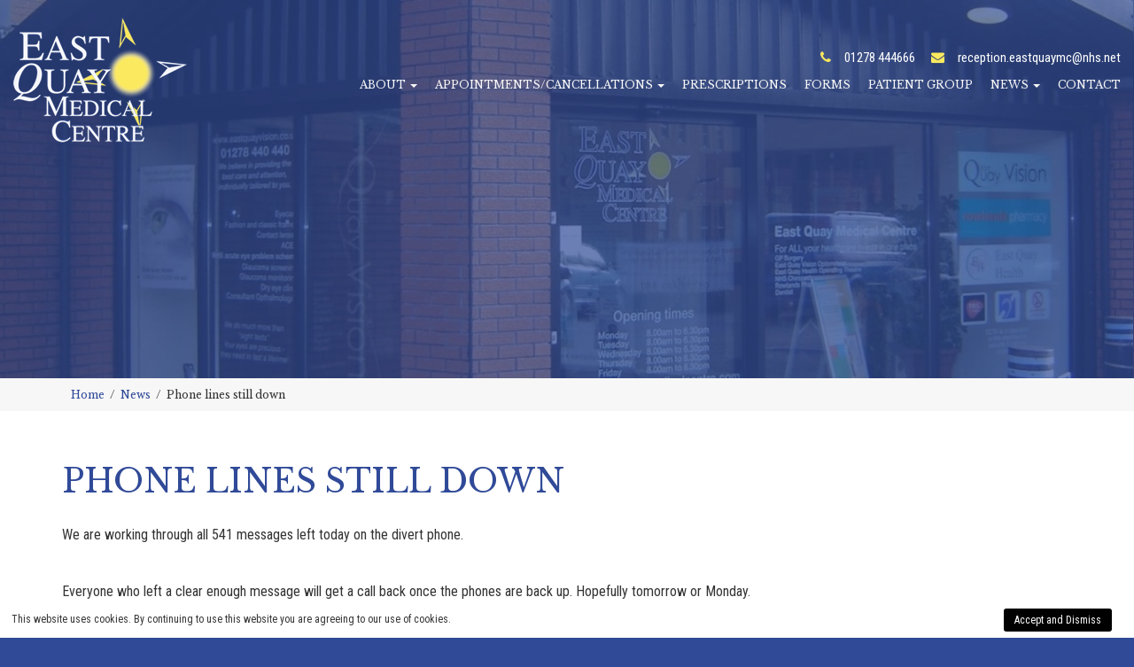

--- FILE ---
content_type: text/html; charset=UTF-8
request_url: https://eastquaymedicalcentre.com/phone-lines-still-2/
body_size: 7198
content:
<!DOCTYPE html>
<html lang="en-US" class="no-js">
<head>
  <meta charset="UTF-8">
  <meta name="viewport" content="width=device-width, initial-scale=1">
  <meta http-equiv="x-ua-compatible" content="ie=edge">
  <script>(function(html){html.className = html.className.replace(/\bno-js\b/,'js')})(document.documentElement);</script>
<title>Phone lines still down &#8211; eastquaymedicalcentre</title>
<meta name='robots' content='max-image-preview:large' />
<link rel='dns-prefetch' href='//cdnjs.cloudflare.com' />
<script type="text/javascript">
window._wpemojiSettings = {"baseUrl":"https:\/\/s.w.org\/images\/core\/emoji\/14.0.0\/72x72\/","ext":".png","svgUrl":"https:\/\/s.w.org\/images\/core\/emoji\/14.0.0\/svg\/","svgExt":".svg","source":{"concatemoji":"https:\/\/eastquaymedicalcentre.com\/wp\/wp-includes\/js\/wp-emoji-release.min.js"}};
/*! This file is auto-generated */
!function(e,a,t){var n,r,o,i=a.createElement("canvas"),p=i.getContext&&i.getContext("2d");function s(e,t){p.clearRect(0,0,i.width,i.height),p.fillText(e,0,0);e=i.toDataURL();return p.clearRect(0,0,i.width,i.height),p.fillText(t,0,0),e===i.toDataURL()}function c(e){var t=a.createElement("script");t.src=e,t.defer=t.type="text/javascript",a.getElementsByTagName("head")[0].appendChild(t)}for(o=Array("flag","emoji"),t.supports={everything:!0,everythingExceptFlag:!0},r=0;r<o.length;r++)t.supports[o[r]]=function(e){if(p&&p.fillText)switch(p.textBaseline="top",p.font="600 32px Arial",e){case"flag":return s("\ud83c\udff3\ufe0f\u200d\u26a7\ufe0f","\ud83c\udff3\ufe0f\u200b\u26a7\ufe0f")?!1:!s("\ud83c\uddfa\ud83c\uddf3","\ud83c\uddfa\u200b\ud83c\uddf3")&&!s("\ud83c\udff4\udb40\udc67\udb40\udc62\udb40\udc65\udb40\udc6e\udb40\udc67\udb40\udc7f","\ud83c\udff4\u200b\udb40\udc67\u200b\udb40\udc62\u200b\udb40\udc65\u200b\udb40\udc6e\u200b\udb40\udc67\u200b\udb40\udc7f");case"emoji":return!s("\ud83e\udef1\ud83c\udffb\u200d\ud83e\udef2\ud83c\udfff","\ud83e\udef1\ud83c\udffb\u200b\ud83e\udef2\ud83c\udfff")}return!1}(o[r]),t.supports.everything=t.supports.everything&&t.supports[o[r]],"flag"!==o[r]&&(t.supports.everythingExceptFlag=t.supports.everythingExceptFlag&&t.supports[o[r]]);t.supports.everythingExceptFlag=t.supports.everythingExceptFlag&&!t.supports.flag,t.DOMReady=!1,t.readyCallback=function(){t.DOMReady=!0},t.supports.everything||(n=function(){t.readyCallback()},a.addEventListener?(a.addEventListener("DOMContentLoaded",n,!1),e.addEventListener("load",n,!1)):(e.attachEvent("onload",n),a.attachEvent("onreadystatechange",function(){"complete"===a.readyState&&t.readyCallback()})),(e=t.source||{}).concatemoji?c(e.concatemoji):e.wpemoji&&e.twemoji&&(c(e.twemoji),c(e.wpemoji)))}(window,document,window._wpemojiSettings);
</script>
<style type="text/css">
img.wp-smiley,
img.emoji {
	display: inline !important;
	border: none !important;
	box-shadow: none !important;
	height: 1em !important;
	width: 1em !important;
	margin: 0 0.07em !important;
	vertical-align: -0.1em !important;
	background: none !important;
	padding: 0 !important;
}
</style>
	<link rel='stylesheet' id='wp-block-library-css' href='https://eastquaymedicalcentre.com/wp/wp-includes/css/dist/block-library/style.min.css' type='text/css' media='all' />
<link rel='stylesheet' id='classic-theme-styles-css' href='https://eastquaymedicalcentre.com/wp/wp-includes/css/classic-themes.min.css' type='text/css' media='all' />
<style id='global-styles-inline-css' type='text/css'>
body{--wp--preset--color--black: #000000;--wp--preset--color--cyan-bluish-gray: #abb8c3;--wp--preset--color--white: #ffffff;--wp--preset--color--pale-pink: #f78da7;--wp--preset--color--vivid-red: #cf2e2e;--wp--preset--color--luminous-vivid-orange: #ff6900;--wp--preset--color--luminous-vivid-amber: #fcb900;--wp--preset--color--light-green-cyan: #7bdcb5;--wp--preset--color--vivid-green-cyan: #00d084;--wp--preset--color--pale-cyan-blue: #8ed1fc;--wp--preset--color--vivid-cyan-blue: #0693e3;--wp--preset--color--vivid-purple: #9b51e0;--wp--preset--gradient--vivid-cyan-blue-to-vivid-purple: linear-gradient(135deg,rgba(6,147,227,1) 0%,rgb(155,81,224) 100%);--wp--preset--gradient--light-green-cyan-to-vivid-green-cyan: linear-gradient(135deg,rgb(122,220,180) 0%,rgb(0,208,130) 100%);--wp--preset--gradient--luminous-vivid-amber-to-luminous-vivid-orange: linear-gradient(135deg,rgba(252,185,0,1) 0%,rgba(255,105,0,1) 100%);--wp--preset--gradient--luminous-vivid-orange-to-vivid-red: linear-gradient(135deg,rgba(255,105,0,1) 0%,rgb(207,46,46) 100%);--wp--preset--gradient--very-light-gray-to-cyan-bluish-gray: linear-gradient(135deg,rgb(238,238,238) 0%,rgb(169,184,195) 100%);--wp--preset--gradient--cool-to-warm-spectrum: linear-gradient(135deg,rgb(74,234,220) 0%,rgb(151,120,209) 20%,rgb(207,42,186) 40%,rgb(238,44,130) 60%,rgb(251,105,98) 80%,rgb(254,248,76) 100%);--wp--preset--gradient--blush-light-purple: linear-gradient(135deg,rgb(255,206,236) 0%,rgb(152,150,240) 100%);--wp--preset--gradient--blush-bordeaux: linear-gradient(135deg,rgb(254,205,165) 0%,rgb(254,45,45) 50%,rgb(107,0,62) 100%);--wp--preset--gradient--luminous-dusk: linear-gradient(135deg,rgb(255,203,112) 0%,rgb(199,81,192) 50%,rgb(65,88,208) 100%);--wp--preset--gradient--pale-ocean: linear-gradient(135deg,rgb(255,245,203) 0%,rgb(182,227,212) 50%,rgb(51,167,181) 100%);--wp--preset--gradient--electric-grass: linear-gradient(135deg,rgb(202,248,128) 0%,rgb(113,206,126) 100%);--wp--preset--gradient--midnight: linear-gradient(135deg,rgb(2,3,129) 0%,rgb(40,116,252) 100%);--wp--preset--duotone--dark-grayscale: url('#wp-duotone-dark-grayscale');--wp--preset--duotone--grayscale: url('#wp-duotone-grayscale');--wp--preset--duotone--purple-yellow: url('#wp-duotone-purple-yellow');--wp--preset--duotone--blue-red: url('#wp-duotone-blue-red');--wp--preset--duotone--midnight: url('#wp-duotone-midnight');--wp--preset--duotone--magenta-yellow: url('#wp-duotone-magenta-yellow');--wp--preset--duotone--purple-green: url('#wp-duotone-purple-green');--wp--preset--duotone--blue-orange: url('#wp-duotone-blue-orange');--wp--preset--font-size--small: 13px;--wp--preset--font-size--medium: 20px;--wp--preset--font-size--large: 36px;--wp--preset--font-size--x-large: 42px;--wp--preset--spacing--20: 0.44rem;--wp--preset--spacing--30: 0.67rem;--wp--preset--spacing--40: 1rem;--wp--preset--spacing--50: 1.5rem;--wp--preset--spacing--60: 2.25rem;--wp--preset--spacing--70: 3.38rem;--wp--preset--spacing--80: 5.06rem;--wp--preset--shadow--natural: 6px 6px 9px rgba(0, 0, 0, 0.2);--wp--preset--shadow--deep: 12px 12px 50px rgba(0, 0, 0, 0.4);--wp--preset--shadow--sharp: 6px 6px 0px rgba(0, 0, 0, 0.2);--wp--preset--shadow--outlined: 6px 6px 0px -3px rgba(255, 255, 255, 1), 6px 6px rgba(0, 0, 0, 1);--wp--preset--shadow--crisp: 6px 6px 0px rgba(0, 0, 0, 1);}:where(.is-layout-flex){gap: 0.5em;}body .is-layout-flow > .alignleft{float: left;margin-inline-start: 0;margin-inline-end: 2em;}body .is-layout-flow > .alignright{float: right;margin-inline-start: 2em;margin-inline-end: 0;}body .is-layout-flow > .aligncenter{margin-left: auto !important;margin-right: auto !important;}body .is-layout-constrained > .alignleft{float: left;margin-inline-start: 0;margin-inline-end: 2em;}body .is-layout-constrained > .alignright{float: right;margin-inline-start: 2em;margin-inline-end: 0;}body .is-layout-constrained > .aligncenter{margin-left: auto !important;margin-right: auto !important;}body .is-layout-constrained > :where(:not(.alignleft):not(.alignright):not(.alignfull)){max-width: var(--wp--style--global--content-size);margin-left: auto !important;margin-right: auto !important;}body .is-layout-constrained > .alignwide{max-width: var(--wp--style--global--wide-size);}body .is-layout-flex{display: flex;}body .is-layout-flex{flex-wrap: wrap;align-items: center;}body .is-layout-flex > *{margin: 0;}:where(.wp-block-columns.is-layout-flex){gap: 2em;}.has-black-color{color: var(--wp--preset--color--black) !important;}.has-cyan-bluish-gray-color{color: var(--wp--preset--color--cyan-bluish-gray) !important;}.has-white-color{color: var(--wp--preset--color--white) !important;}.has-pale-pink-color{color: var(--wp--preset--color--pale-pink) !important;}.has-vivid-red-color{color: var(--wp--preset--color--vivid-red) !important;}.has-luminous-vivid-orange-color{color: var(--wp--preset--color--luminous-vivid-orange) !important;}.has-luminous-vivid-amber-color{color: var(--wp--preset--color--luminous-vivid-amber) !important;}.has-light-green-cyan-color{color: var(--wp--preset--color--light-green-cyan) !important;}.has-vivid-green-cyan-color{color: var(--wp--preset--color--vivid-green-cyan) !important;}.has-pale-cyan-blue-color{color: var(--wp--preset--color--pale-cyan-blue) !important;}.has-vivid-cyan-blue-color{color: var(--wp--preset--color--vivid-cyan-blue) !important;}.has-vivid-purple-color{color: var(--wp--preset--color--vivid-purple) !important;}.has-black-background-color{background-color: var(--wp--preset--color--black) !important;}.has-cyan-bluish-gray-background-color{background-color: var(--wp--preset--color--cyan-bluish-gray) !important;}.has-white-background-color{background-color: var(--wp--preset--color--white) !important;}.has-pale-pink-background-color{background-color: var(--wp--preset--color--pale-pink) !important;}.has-vivid-red-background-color{background-color: var(--wp--preset--color--vivid-red) !important;}.has-luminous-vivid-orange-background-color{background-color: var(--wp--preset--color--luminous-vivid-orange) !important;}.has-luminous-vivid-amber-background-color{background-color: var(--wp--preset--color--luminous-vivid-amber) !important;}.has-light-green-cyan-background-color{background-color: var(--wp--preset--color--light-green-cyan) !important;}.has-vivid-green-cyan-background-color{background-color: var(--wp--preset--color--vivid-green-cyan) !important;}.has-pale-cyan-blue-background-color{background-color: var(--wp--preset--color--pale-cyan-blue) !important;}.has-vivid-cyan-blue-background-color{background-color: var(--wp--preset--color--vivid-cyan-blue) !important;}.has-vivid-purple-background-color{background-color: var(--wp--preset--color--vivid-purple) !important;}.has-black-border-color{border-color: var(--wp--preset--color--black) !important;}.has-cyan-bluish-gray-border-color{border-color: var(--wp--preset--color--cyan-bluish-gray) !important;}.has-white-border-color{border-color: var(--wp--preset--color--white) !important;}.has-pale-pink-border-color{border-color: var(--wp--preset--color--pale-pink) !important;}.has-vivid-red-border-color{border-color: var(--wp--preset--color--vivid-red) !important;}.has-luminous-vivid-orange-border-color{border-color: var(--wp--preset--color--luminous-vivid-orange) !important;}.has-luminous-vivid-amber-border-color{border-color: var(--wp--preset--color--luminous-vivid-amber) !important;}.has-light-green-cyan-border-color{border-color: var(--wp--preset--color--light-green-cyan) !important;}.has-vivid-green-cyan-border-color{border-color: var(--wp--preset--color--vivid-green-cyan) !important;}.has-pale-cyan-blue-border-color{border-color: var(--wp--preset--color--pale-cyan-blue) !important;}.has-vivid-cyan-blue-border-color{border-color: var(--wp--preset--color--vivid-cyan-blue) !important;}.has-vivid-purple-border-color{border-color: var(--wp--preset--color--vivid-purple) !important;}.has-vivid-cyan-blue-to-vivid-purple-gradient-background{background: var(--wp--preset--gradient--vivid-cyan-blue-to-vivid-purple) !important;}.has-light-green-cyan-to-vivid-green-cyan-gradient-background{background: var(--wp--preset--gradient--light-green-cyan-to-vivid-green-cyan) !important;}.has-luminous-vivid-amber-to-luminous-vivid-orange-gradient-background{background: var(--wp--preset--gradient--luminous-vivid-amber-to-luminous-vivid-orange) !important;}.has-luminous-vivid-orange-to-vivid-red-gradient-background{background: var(--wp--preset--gradient--luminous-vivid-orange-to-vivid-red) !important;}.has-very-light-gray-to-cyan-bluish-gray-gradient-background{background: var(--wp--preset--gradient--very-light-gray-to-cyan-bluish-gray) !important;}.has-cool-to-warm-spectrum-gradient-background{background: var(--wp--preset--gradient--cool-to-warm-spectrum) !important;}.has-blush-light-purple-gradient-background{background: var(--wp--preset--gradient--blush-light-purple) !important;}.has-blush-bordeaux-gradient-background{background: var(--wp--preset--gradient--blush-bordeaux) !important;}.has-luminous-dusk-gradient-background{background: var(--wp--preset--gradient--luminous-dusk) !important;}.has-pale-ocean-gradient-background{background: var(--wp--preset--gradient--pale-ocean) !important;}.has-electric-grass-gradient-background{background: var(--wp--preset--gradient--electric-grass) !important;}.has-midnight-gradient-background{background: var(--wp--preset--gradient--midnight) !important;}.has-small-font-size{font-size: var(--wp--preset--font-size--small) !important;}.has-medium-font-size{font-size: var(--wp--preset--font-size--medium) !important;}.has-large-font-size{font-size: var(--wp--preset--font-size--large) !important;}.has-x-large-font-size{font-size: var(--wp--preset--font-size--x-large) !important;}
.wp-block-navigation a:where(:not(.wp-element-button)){color: inherit;}
:where(.wp-block-columns.is-layout-flex){gap: 2em;}
.wp-block-pullquote{font-size: 1.5em;line-height: 1.6;}
</style>
<link rel='stylesheet' id='contact-form-7-css' href='https://eastquaymedicalcentre.com/app/plugins/contact-form-7/includes/css/styles.css' type='text/css' media='all' />
<link rel='stylesheet' id='bootstrap_css-css' href='https://eastquaymedicalcentre.com/app/themes/MediaorbTheme/assets/css/bootstrap.min.css' type='text/css' media='all' />
<link rel='stylesheet' id='fa_css-css' href='https://eastquaymedicalcentre.com/app/themes/MediaorbTheme/assets/css/font-awesome.min.css' type='text/css' media='all' />
<link rel='stylesheet' id='mediaorb_carousel_css-css' href='https://eastquaymedicalcentre.com/app/themes/MediaorbTheme/assets/css/mediaorb.carousel.css' type='text/css' media='all' />
<link rel='stylesheet' id='base_css-css' href='https://eastquaymedicalcentre.com/app/themes/MediaorbTheme/assets/css/base.css' type='text/css' media='all' />
<link rel='stylesheet' id='theme_css-css' href='https://eastquaymedicalcentre.com/app/themes/MediaorbTheme/assets/css/theme.css' type='text/css' media='all' />
<link rel='stylesheet' id='cookies_css-css' href='https://eastquaymedicalcentre.com/app/themes/MediaorbTheme/assets/css/cookies.css' type='text/css' media='all' />
<link rel='stylesheet' id='owlcarousel_css-css' href='https://eastquaymedicalcentre.com/app/themes/MediaorbTheme/assets/css/owl.carousel.min.css' type='text/css' media='all' />
<link rel='stylesheet' id='lightbox_css-css' href='https://eastquaymedicalcentre.com/app/themes/MediaorbTheme/assets/css/prettyPhoto.css' type='text/css' media='all' />
<script type='text/javascript' src='https://eastquaymedicalcentre.com/wp/wp-includes/js/jquery/jquery.min.js' id='jquery-core-js'></script>
<script type='text/javascript' src='https://cdnjs.cloudflare.com/ajax/libs/jquery-migrate/1.4.1/jquery-migrate.min.js' id='jquery-migrate-js'></script>
<link rel="https://api.w.org/" href="https://eastquaymedicalcentre.com/wp-json/" /><link rel="alternate" type="application/json" href="https://eastquaymedicalcentre.com/wp-json/wp/v2/posts/1051" /><link rel="canonical" href="https://eastquaymedicalcentre.com/phone-lines-still-2/" />
<link rel="alternate" type="application/json+oembed" href="https://eastquaymedicalcentre.com/wp-json/oembed/1.0/embed?url=https%3A%2F%2Feastquaymedicalcentre.com%2Fphone-lines-still-2%2F" />
<link rel="alternate" type="text/xml+oembed" href="https://eastquaymedicalcentre.com/wp-json/oembed/1.0/embed?url=https%3A%2F%2Feastquaymedicalcentre.com%2Fphone-lines-still-2%2F&#038;format=xml" />
<meta name="author" content="Mitchell Brooks Of Media Orb">
<style type="text/css" id="breadcrumb-trail-css">.breadcrumbs .trail-browse,.breadcrumbs .trail-items,.breadcrumbs .trail-items li {display: inline-block;margin:0;padding: 0;border:none;background:transparent;text-indent: 0;}.breadcrumbs .trail-browse {font-size: inherit;font-style:inherit;font-weight: inherit;color: inherit;}.breadcrumbs .trail-items {list-style: none;}.trail-items li::after {content: "\002F";padding: 0 0.5em;}.trail-items li:last-of-type::after {display: none;}</style>
      <link href="https://fonts.googleapis.com/css2?family=Libre+Baskerville:ital,wght@0,400;0,700;1,400&family=Roboto+Condensed:ital,wght@0,300;0,400;0,700;1,300&display=swap" rel="stylesheet">
</head>

<div class="hidden-sm hidden-md hidden-lg">
  
<div class="slideMenu">
  <div class="container">
    <div class="row">
      <div class="col-xs-12">
        <div class="tableOuterMenu">
          <div class="tableInner">
            <ul itemscope="itemscope" itemtype="http://www.schema.org/SiteNavigationElement" id="menu-primary"   class="nav navbar-nav"><li itemprop="name" id="menu-item-1487" class="menu-item menu-item-type-custom menu-item-object-custom menu-item-has-children menu-item-1487 dropdown"><a title="About" href="#" data-toggle="dropdown" class="dropdown-toggle" aria-haspopup="true" itemprop="url">About <span class="caret"></span> </a>
<ul role="menu" class=" dropdown-menu">
	<li itemprop="name" id="menu-item-48" class="menu-item menu-item-type-post_type menu-item-object-page menu-item-48"><a title="About" href="https://eastquaymedicalcentre.com/about/" itemprop="url">About</a></li>
	<li itemprop="name" id="menu-item-1488" class="menu-item menu-item-type-post_type menu-item-object-page menu-item-1488"><a title="Meet the Team" href="https://eastquaymedicalcentre.com/meet-the-team/" itemprop="url">Meet the Team</a></li>
	<li itemprop="name" id="menu-item-1489" class="menu-item menu-item-type-post_type menu-item-object-page menu-item-1489"><a title="Practice Leaflet" href="https://eastquaymedicalcentre.com/practice-leaflet/" itemprop="url">Practice Leaflet</a></li>
	<li itemprop="name" id="menu-item-1490" class="menu-item menu-item-type-post_type menu-item-object-page menu-item-1490"><a title="Staff Vacancies" href="https://eastquaymedicalcentre.com/staff-vacancies/" itemprop="url">Staff Vacancies</a></li>
	<li itemprop="name" id="menu-item-1491" class="menu-item menu-item-type-post_type menu-item-object-page menu-item-1491"><a title="GP Training Practice" href="https://eastquaymedicalcentre.com/gp-training-practice/" itemprop="url">GP Training Practice</a></li>
	<li itemprop="name" id="menu-item-1492" class="menu-item menu-item-type-post_type menu-item-object-page menu-item-1492"><a title="Research" href="https://eastquaymedicalcentre.com/research/" itemprop="url">Research</a></li>
</ul>
</li>
<li itemprop="name" id="menu-item-1530" class="menu-item menu-item-type-custom menu-item-object-custom menu-item-has-children menu-item-1530 dropdown"><a title="Appointments/Cancellations" href="#" data-toggle="dropdown" class="dropdown-toggle" aria-haspopup="true" itemprop="url">Appointments/Cancellations <span class="caret"></span> </a>
<ul role="menu" class=" dropdown-menu">
	<li itemprop="name" id="menu-item-1550" class="menu-item menu-item-type-post_type menu-item-object-page menu-item-1550"><a title="GP Appointments" href="https://eastquaymedicalcentre.com/gp-appointments/" itemprop="url">GP Appointments</a></li>
	<li itemprop="name" id="menu-item-1581" class="menu-item menu-item-type-post_type menu-item-object-page menu-item-1581"><a title="Cancel Appointment" href="https://eastquaymedicalcentre.com/cancel-appointment/" itemprop="url">Cancel Appointment</a></li>
	<li itemprop="name" id="menu-item-1558" class="menu-item menu-item-type-post_type menu-item-object-page menu-item-1558"><a title="Get the best from your doctor at your next appointment" href="https://eastquaymedicalcentre.com/get-the-best-from-your-doctor-at-your-next-appointment/" itemprop="url">Get the best from your doctor at your next appointment</a></li>
</ul>
</li>
<li itemprop="name" id="menu-item-59" class="menu-item menu-item-type-post_type menu-item-object-page menu-item-59"><a title="Prescriptions" href="https://eastquaymedicalcentre.com/prescriptions/" itemprop="url">Prescriptions</a></li>
<li itemprop="name" id="menu-item-52" class="menu-item menu-item-type-post_type menu-item-object-page menu-item-52"><a title="Forms" href="https://eastquaymedicalcentre.com/forms/" itemprop="url">Forms</a></li>
<li itemprop="name" id="menu-item-57" class="menu-item menu-item-type-post_type menu-item-object-page menu-item-57"><a title="Patient Group" href="https://eastquaymedicalcentre.com/patient-group/" itemprop="url">Patient Group</a></li>
<li itemprop="name" id="menu-item-1571" class="menu-item menu-item-type-custom menu-item-object-custom menu-item-has-children menu-item-1571 dropdown"><a title="News" href="#" data-toggle="dropdown" class="dropdown-toggle" aria-haspopup="true" itemprop="url">News <span class="caret"></span> </a>
<ul role="menu" class=" dropdown-menu">
	<li itemprop="name" id="menu-item-47" class="menu-item menu-item-type-post_type menu-item-object-page current_page_parent menu-item-47"><a title="News" href="https://eastquaymedicalcentre.com/news/" itemprop="url">News</a></li>
	<li itemprop="name" id="menu-item-1572" class="menu-item menu-item-type-post_type menu-item-object-page menu-item-1572"><a title="Newsletter" href="https://eastquaymedicalcentre.com/quaypoints-newsletter/" itemprop="url">Newsletter</a></li>
</ul>
</li>
<li itemprop="name" id="menu-item-51" class="menu-item menu-item-type-post_type menu-item-object-page menu-item-51"><a title="Contact" href="https://eastquaymedicalcentre.com/contact/" itemprop="url">Contact</a></li>
</ul>          </div>
        </div>
      </div>
    </div>
  </div>
</div>

<script>

// Load Quicker! Defer

jQuery(window).on('load resize', function(){

   let ScreenHeight = jQuery(window).height();

   jQuery(".tableOuterMenu").height(ScreenHeight);

   jQuery(".header-bars-wrap").on('click', function(){

     if (jQuery(':animated').length) {
       return false;
     }

     jQuery('body').toggleClass('no-scroll');

     jQuery(".slideMenu").stop().animate({width:'toggle'},350);

     var classList = jQuery(this).children();

     jQuery(classList).each(function(index){

       jQuery(this).toggleClass('change');

     });

   });

});

</script>
</div>

<body class="post-template-default single single-post postid-1051 single-format-standard wp-custom-logo">
  <header id="header" class="header header-standard">
    


    <div class="middle-wrap hidden-xs">
      <div class="container-fluid middle">
        <div class="row">
          <div class="col-xs-12 col-xs-3 col-md-2 col-lg-3 unifyheight">
            <div itemscope itemtype="http://schema.org/Organization"><a href="https://eastquaymedicalcentre.com/" class="custom-logo-link" rel="home"><img width="196" height="141" src="https://eastquaymedicalcentre.com/app/uploads/2020/10/logo.png" class="custom-logo" alt="logo" decoding="async" /></a></div>          </div>
          <div class="col-xs-12 col-xs-9 col-md-10 col-lg-9 unifyheight">
            <div class="header-right unifyheight">
              <div class="cta-table-cell">
                <div class="header-contact">
                  <i class="fa fa-phone fas-header" aria-hidden="true"></i>01278 444666                  <i class="fa fa-envelope fas-header" aria-hidden="true"></i><a href = "mailto:reception.eastquaymc@nhs.net">reception.eastquaymc@nhs.net</a>
                </div>
                <span class="hidden-xs hidden-sm">
                  <nav class="navbar navbar-default">
    <div class="navbar-header">
      <button type="button" class="navbar-toggle collapsed" data-toggle="collapse" data-target="#navbar" aria-expanded="false">
        <span class="sr-only">Toggle navigation</span>
        <span class="icon-bar"></span>
        <span class="icon-bar"></span>
        <span class="icon-bar"></span>
      </button>
    </div>
    <div id="navbar" class="collapse navbar-collapse">
    <ul itemscope="itemscope" itemtype="http://www.schema.org/SiteNavigationElement" id="menu-primary-1" class="nav navbar-nav"><li itemprop="name" class="menu-item menu-item-type-custom menu-item-object-custom menu-item-has-children menu-item-1487 dropdown"><a title="About" href="#" data-toggle="dropdown" class="dropdown-toggle" aria-haspopup="true" itemprop="url">About <span class="caret"></span> </a>
<ul role="menu" class=" dropdown-menu">
	<li itemprop="name" class="menu-item menu-item-type-post_type menu-item-object-page menu-item-48"><a title="About" href="https://eastquaymedicalcentre.com/about/" itemprop="url">About</a></li>
	<li itemprop="name" class="menu-item menu-item-type-post_type menu-item-object-page menu-item-1488"><a title="Meet the Team" href="https://eastquaymedicalcentre.com/meet-the-team/" itemprop="url">Meet the Team</a></li>
	<li itemprop="name" class="menu-item menu-item-type-post_type menu-item-object-page menu-item-1489"><a title="Practice Leaflet" href="https://eastquaymedicalcentre.com/practice-leaflet/" itemprop="url">Practice Leaflet</a></li>
	<li itemprop="name" class="menu-item menu-item-type-post_type menu-item-object-page menu-item-1490"><a title="Staff Vacancies" href="https://eastquaymedicalcentre.com/staff-vacancies/" itemprop="url">Staff Vacancies</a></li>
	<li itemprop="name" class="menu-item menu-item-type-post_type menu-item-object-page menu-item-1491"><a title="GP Training Practice" href="https://eastquaymedicalcentre.com/gp-training-practice/" itemprop="url">GP Training Practice</a></li>
	<li itemprop="name" class="menu-item menu-item-type-post_type menu-item-object-page menu-item-1492"><a title="Research" href="https://eastquaymedicalcentre.com/research/" itemprop="url">Research</a></li>
</ul>
</li>
<li itemprop="name" class="menu-item menu-item-type-custom menu-item-object-custom menu-item-has-children menu-item-1530 dropdown"><a title="Appointments/Cancellations" href="#" data-toggle="dropdown" class="dropdown-toggle" aria-haspopup="true" itemprop="url">Appointments/Cancellations <span class="caret"></span> </a>
<ul role="menu" class=" dropdown-menu">
	<li itemprop="name" class="menu-item menu-item-type-post_type menu-item-object-page menu-item-1550"><a title="GP Appointments" href="https://eastquaymedicalcentre.com/gp-appointments/" itemprop="url">GP Appointments</a></li>
	<li itemprop="name" class="menu-item menu-item-type-post_type menu-item-object-page menu-item-1581"><a title="Cancel Appointment" href="https://eastquaymedicalcentre.com/cancel-appointment/" itemprop="url">Cancel Appointment</a></li>
	<li itemprop="name" class="menu-item menu-item-type-post_type menu-item-object-page menu-item-1558"><a title="Get the best from your doctor at your next appointment" href="https://eastquaymedicalcentre.com/get-the-best-from-your-doctor-at-your-next-appointment/" itemprop="url">Get the best from your doctor at your next appointment</a></li>
</ul>
</li>
<li itemprop="name" class="menu-item menu-item-type-post_type menu-item-object-page menu-item-59"><a title="Prescriptions" href="https://eastquaymedicalcentre.com/prescriptions/" itemprop="url">Prescriptions</a></li>
<li itemprop="name" class="menu-item menu-item-type-post_type menu-item-object-page menu-item-52"><a title="Forms" href="https://eastquaymedicalcentre.com/forms/" itemprop="url">Forms</a></li>
<li itemprop="name" class="menu-item menu-item-type-post_type menu-item-object-page menu-item-57"><a title="Patient Group" href="https://eastquaymedicalcentre.com/patient-group/" itemprop="url">Patient Group</a></li>
<li itemprop="name" class="menu-item menu-item-type-custom menu-item-object-custom menu-item-has-children menu-item-1571 dropdown"><a title="News" href="#" data-toggle="dropdown" class="dropdown-toggle" aria-haspopup="true" itemprop="url">News <span class="caret"></span> </a>
<ul role="menu" class=" dropdown-menu">
	<li itemprop="name" class="menu-item menu-item-type-post_type menu-item-object-page current_page_parent menu-item-47"><a title="News" href="https://eastquaymedicalcentre.com/news/" itemprop="url">News</a></li>
	<li itemprop="name" class="menu-item menu-item-type-post_type menu-item-object-page menu-item-1572"><a title="Newsletter" href="https://eastquaymedicalcentre.com/quaypoints-newsletter/" itemprop="url">Newsletter</a></li>
</ul>
</li>
<li itemprop="name" class="menu-item menu-item-type-post_type menu-item-object-page menu-item-51"><a title="Contact" href="https://eastquaymedicalcentre.com/contact/" itemprop="url">Contact</a></li>
</ul>        
    </div>
</nav>                </span>
              </div>
            </div>
          </div>
        </div>
      </div>
    </div>



    <div class="middle-wrap hidden-sm hidden-md hidden-lg">
      <div class="container-fluid middle">
        <div class="row">
          <div class="col-xs-4 unifyheight">
            <div itemscope itemtype="http://schema.org/Organization"><a href="https://eastquaymedicalcentre.com/" class="custom-logo-link" rel="home"><img width="196" height="141" src="https://eastquaymedicalcentre.com/app/uploads/2020/10/logo.png" class="custom-logo" alt="logo" decoding="async" /></a></div>          </div>
          <div class="col-xs-8 hidden-sm hidden-md hidden-lg unifyheight">
            <div class="hamburger-xs unifyheight">
              <div class="header-xs-icons">
                <div class="header-xs-icons-inner">
                  <a href="/contact">
                    <i class="fa fa-envelope" aria-hidden="true"></i>
                  </a>
                  <a href="tel:01278 444666">
                    <i class="fa fa-xs-phone fa-phone" aria-hidden="true"></i>
                  </a>
                </div>
                <div class="header-bars-wrap">
                  <div class="bar1"></div>
                  <div class="bar2"></div>
                  <div class="bar3"></div>
                </div>
              </div>
            </div>
          </div>
        </div>
      </div>
    </div>


  </header>

  <div class="nav-wrap hidden-xs hidden-md hidden-lg">
    <div class="container-fluid">
      <div class="row">
        <div class="col-xs-12">
          <nav class="navbar navbar-default">
    <div class="navbar-header">
      <button type="button" class="navbar-toggle collapsed" data-toggle="collapse" data-target="#navbar" aria-expanded="false">
        <span class="sr-only">Toggle navigation</span>
        <span class="icon-bar"></span>
        <span class="icon-bar"></span>
        <span class="icon-bar"></span>
      </button>
    </div>
    <div id="navbar" class="collapse navbar-collapse">
    <ul itemscope="itemscope" itemtype="http://www.schema.org/SiteNavigationElement" id="menu-primary-2" class="nav navbar-nav"><li itemprop="name" class="menu-item menu-item-type-custom menu-item-object-custom menu-item-has-children menu-item-1487 dropdown"><a title="About" href="#" data-toggle="dropdown" class="dropdown-toggle" aria-haspopup="true" itemprop="url">About <span class="caret"></span> </a>
<ul role="menu" class=" dropdown-menu">
	<li itemprop="name" class="menu-item menu-item-type-post_type menu-item-object-page menu-item-48"><a title="About" href="https://eastquaymedicalcentre.com/about/" itemprop="url">About</a></li>
	<li itemprop="name" class="menu-item menu-item-type-post_type menu-item-object-page menu-item-1488"><a title="Meet the Team" href="https://eastquaymedicalcentre.com/meet-the-team/" itemprop="url">Meet the Team</a></li>
	<li itemprop="name" class="menu-item menu-item-type-post_type menu-item-object-page menu-item-1489"><a title="Practice Leaflet" href="https://eastquaymedicalcentre.com/practice-leaflet/" itemprop="url">Practice Leaflet</a></li>
	<li itemprop="name" class="menu-item menu-item-type-post_type menu-item-object-page menu-item-1490"><a title="Staff Vacancies" href="https://eastquaymedicalcentre.com/staff-vacancies/" itemprop="url">Staff Vacancies</a></li>
	<li itemprop="name" class="menu-item menu-item-type-post_type menu-item-object-page menu-item-1491"><a title="GP Training Practice" href="https://eastquaymedicalcentre.com/gp-training-practice/" itemprop="url">GP Training Practice</a></li>
	<li itemprop="name" class="menu-item menu-item-type-post_type menu-item-object-page menu-item-1492"><a title="Research" href="https://eastquaymedicalcentre.com/research/" itemprop="url">Research</a></li>
</ul>
</li>
<li itemprop="name" class="menu-item menu-item-type-custom menu-item-object-custom menu-item-has-children menu-item-1530 dropdown"><a title="Appointments/Cancellations" href="#" data-toggle="dropdown" class="dropdown-toggle" aria-haspopup="true" itemprop="url">Appointments/Cancellations <span class="caret"></span> </a>
<ul role="menu" class=" dropdown-menu">
	<li itemprop="name" class="menu-item menu-item-type-post_type menu-item-object-page menu-item-1550"><a title="GP Appointments" href="https://eastquaymedicalcentre.com/gp-appointments/" itemprop="url">GP Appointments</a></li>
	<li itemprop="name" class="menu-item menu-item-type-post_type menu-item-object-page menu-item-1581"><a title="Cancel Appointment" href="https://eastquaymedicalcentre.com/cancel-appointment/" itemprop="url">Cancel Appointment</a></li>
	<li itemprop="name" class="menu-item menu-item-type-post_type menu-item-object-page menu-item-1558"><a title="Get the best from your doctor at your next appointment" href="https://eastquaymedicalcentre.com/get-the-best-from-your-doctor-at-your-next-appointment/" itemprop="url">Get the best from your doctor at your next appointment</a></li>
</ul>
</li>
<li itemprop="name" class="menu-item menu-item-type-post_type menu-item-object-page menu-item-59"><a title="Prescriptions" href="https://eastquaymedicalcentre.com/prescriptions/" itemprop="url">Prescriptions</a></li>
<li itemprop="name" class="menu-item menu-item-type-post_type menu-item-object-page menu-item-52"><a title="Forms" href="https://eastquaymedicalcentre.com/forms/" itemprop="url">Forms</a></li>
<li itemprop="name" class="menu-item menu-item-type-post_type menu-item-object-page menu-item-57"><a title="Patient Group" href="https://eastquaymedicalcentre.com/patient-group/" itemprop="url">Patient Group</a></li>
<li itemprop="name" class="menu-item menu-item-type-custom menu-item-object-custom menu-item-has-children menu-item-1571 dropdown"><a title="News" href="#" data-toggle="dropdown" class="dropdown-toggle" aria-haspopup="true" itemprop="url">News <span class="caret"></span> </a>
<ul role="menu" class=" dropdown-menu">
	<li itemprop="name" class="menu-item menu-item-type-post_type menu-item-object-page current_page_parent menu-item-47"><a title="News" href="https://eastquaymedicalcentre.com/news/" itemprop="url">News</a></li>
	<li itemprop="name" class="menu-item menu-item-type-post_type menu-item-object-page menu-item-1572"><a title="Newsletter" href="https://eastquaymedicalcentre.com/quaypoints-newsletter/" itemprop="url">Newsletter</a></li>
</ul>
</li>
<li itemprop="name" class="menu-item menu-item-type-post_type menu-item-object-page menu-item-51"><a title="Contact" href="https://eastquaymedicalcentre.com/contact/" itemprop="url">Contact</a></li>
</ul>        
    </div>
</nav>        </div>
      </div>
    </div>
  </div>


  <div id="main" class="main-content">


      <div id="slider-wrap" class="owl-carousel inner-slider">
      <div class="slide"><img width="1200" height="400" src="https://eastquaymedicalcentre.com/app/uploads/2020/10/slider.jpg" class="img img-responsive larger-width" title="slider" alt="slider" srcset="https://eastquaymedicalcentre.com/app/uploads/2020/10/slider.jpg 1800w, https://eastquaymedicalcentre.com/app/uploads/2020/10/slider-300x100.jpg 300w, https://eastquaymedicalcentre.com/app/uploads/2020/10/slider-1024x341.jpg 1024w, https://eastquaymedicalcentre.com/app/uploads/2020/10/slider-768x256.jpg 768w, https://eastquaymedicalcentre.com/app/uploads/2020/10/slider-1536x512.jpg 1536w, https://eastquaymedicalcentre.com/app/uploads/2020/10/slider-1400x467.jpg 1400w, https://eastquaymedicalcentre.com/app/uploads/2020/10/slider-1000x333.jpg 1000w, https://eastquaymedicalcentre.com/app/uploads/2020/10/slider-900x300.jpg 900w, https://eastquaymedicalcentre.com/app/uploads/2020/10/slider-700x233.jpg 700w, https://eastquaymedicalcentre.com/app/uploads/2020/10/slider-500x167.jpg 500w, https://eastquaymedicalcentre.com/app/uploads/2020/10/slider-400x133.jpg 400w" sizes="(max-width: 1200px) 100vw, 1200px" /><div class="slider-overlay"></div></div>    </div>
   
<script>

jQuery( document ).ready(function() {

  jQuery('#slider-wrap').owlCarousel({
    autoplay:true,
    autoplayTimeout:3000,
    smartSpeed: 2000,
    loop:true,
    navText : ["<div class='slider-left'><i class='fa fa-chevron-left'></i></div>","<div class='slider-right'><i class='fa  fa-chevron-right'></i></div>"],
    nav:"MO_SLIDE_NAV",
    dots:"MO_SLIDE_DOTS",
    items:1
  });

  jQuery("#slider-wrap").on({
      mouseenter: function () {
          jQuery(this).find(".slider-left").animate({"left" : "35px"}, 10, 'swing');
          jQuery(this).find(".slider-right").animate({"right" : "35px"}, 10, 'swing');
      },
      mouseleave: function () {
          jQuery(this).find(".slider-left").animate({"left" : "-35px"}, 10, 'swing');
          jQuery(this).find(".slider-right").animate({"right" : "-35px"}, 10, 'swing');
      }
  });

});

</script>

<div class="breadcrumbs-wrap">
  <div class="container">
    <div class="row">
  <div class="col-xs-12">
    <nav role="navigation" aria-label="Breadcrumbs" class="breadcrumb-trail breadcrumbs" itemprop="breadcrumb"><h2 class="trail-browse">Browse:</h2><ul class="trail-items" itemscope itemtype="http://schema.org/BreadcrumbList"><meta name="numberOfItems" content="3" /><meta name="itemListOrder" content="Ascending" /><li itemprop="itemListElement" itemscope itemtype="http://schema.org/ListItem" class="trail-item trail-begin"><a href="https://eastquaymedicalcentre.com/" rel="home" itemprop="item"><span itemprop="name">Home</span></a><meta itemprop="position" content="1" /></li><li itemprop="itemListElement" itemscope itemtype="http://schema.org/ListItem" class="trail-item"><a href="https://eastquaymedicalcentre.com/category/news/" itemprop="item"><span itemprop="name">News</span></a><meta itemprop="position" content="2" /></li><li itemprop="itemListElement" itemscope itemtype="http://schema.org/ListItem" class="trail-item trail-end"><span itemprop="item"><span itemprop="name">Phone lines still down</span></span><meta itemprop="position" content="3" /></li></ul></nav>  </div>
    </div>
  </div>
</div>

<div class="content-strip">

<div class="page-header-wrap">
  <div class="container">
      <div class="row">
        <div class="col-xs-12">
        <div class="page-header">
          <h1>Phone lines still down</h1>
        </div>
        </div>
      </div>
  </div>
</div>
<div class="post-wrap blog-posts-wrap">
  <div class="container">
    <div class="row">
      <div class="col-xs-12 col-md-12">
                  <div class="post">
            <div class="content">
              <p>We are working through all 541 messages left today on the divert phone.</p>
<p>&nbsp;</p>
<p>Everyone who left a clear enough message will get a call back once the phones are back up. Hopefully tomorrow or Monday.</p>
<p>&nbsp;</p>
<p>If you have a medical emergency before then, please call 111 or 999 accordingly.</p>
<p>&nbsp;</p>
<p>we apologise for any inconvenience.</p>
                          </div>
          </div>
              </div>
    </div>
  </div>
</div>

</div>

</div>

<div class="content-strip border-top-footer">
  <div class="container">
    <div class="row">
      <div class="col-xs-12">

        <div class="page-header">
          <h3 class="h1" style="text-align: center; ">
                      </h3>
        </div>

                <ul class="footer-icons">
                        </ul>

      </div>
    </div>
  </div>
</div>

<footer id="footer" class="footer">
        <div class="middle-wrap">
      <div class="content-strip">
        <div class="container middle">
          <div class="row">
            <div class="col-xs-12 col-sm-3 widget"><h3><span>ABOUT</span></h3><div class="menu-menu-one-container"><ul id="menu-menu-one" class="menu"><li id="menu-item-65" class="menu-item menu-item-type-post_type menu-item-object-page menu-item-65"><a href="https://eastquaymedicalcentre.com/about/">About</a></li>
<li id="menu-item-67" class="menu-item menu-item-type-post_type menu-item-object-page menu-item-67"><a href="https://eastquaymedicalcentre.com/meet-the-team/">Meet the Team</a></li>
<li id="menu-item-68" class="menu-item menu-item-type-post_type menu-item-object-page menu-item-68"><a href="https://eastquaymedicalcentre.com/practice-leaflet/">Practice Leaflet</a></li>
<li id="menu-item-70" class="menu-item menu-item-type-post_type menu-item-object-page menu-item-70"><a href="https://eastquaymedicalcentre.com/staff-vacancies/">Staff Vacancies</a></li>
<li id="menu-item-66" class="menu-item menu-item-type-post_type menu-item-object-page menu-item-66"><a href="https://eastquaymedicalcentre.com/gp-training-practice/">GP Training Practice</a></li>
<li id="menu-item-69" class="menu-item menu-item-type-post_type menu-item-object-page menu-item-69"><a href="https://eastquaymedicalcentre.com/research/">Research</a></li>
</ul></div></div><div class="col-xs-12 col-sm-3 widget"><h3><span>APPOINTMENTS</span></h3><div class="menu-menu-two-container"><ul id="menu-menu-two" class="menu"><li id="menu-item-1582" class="menu-item menu-item-type-post_type menu-item-object-page menu-item-1582"><a href="https://eastquaymedicalcentre.com/gp-appointments/">GP Appointments</a></li>
<li id="menu-item-72" class="menu-item menu-item-type-post_type menu-item-object-page menu-item-72"><a href="https://eastquaymedicalcentre.com/cancel-appointment/">Cancel Appointment</a></li>
<li id="menu-item-1583" class="menu-item menu-item-type-post_type menu-item-object-page menu-item-1583"><a href="https://eastquaymedicalcentre.com/get-the-best-from-your-doctor-at-your-next-appointment/">Get the best from your doctor at your next appointment</a></li>
</ul></div></div><div class="col-xs-12 col-sm-3 widget"><h3><span>INFORMATION</span></h3><div class="menu-menu-three-container"><ul id="menu-menu-three" class="menu"><li id="menu-item-74" class="menu-item menu-item-type-post_type menu-item-object-page menu-item-74"><a href="https://eastquaymedicalcentre.com/forms/">Forms</a></li>
<li id="menu-item-75" class="menu-item menu-item-type-post_type menu-item-object-page menu-item-75"><a href="https://eastquaymedicalcentre.com/patient-group/">Patient Group</a></li>
<li id="menu-item-76" class="menu-item menu-item-type-post_type menu-item-object-page menu-item-76"><a href="https://eastquaymedicalcentre.com/prescriptions/">Prescriptions</a></li>
<li id="menu-item-77" class="menu-item menu-item-type-post_type menu-item-object-page menu-item-77"><a href="https://eastquaymedicalcentre.com/quaypoints-newsletter/">Newsletter</a></li>
<li id="menu-item-78" class="menu-item menu-item-type-post_type menu-item-object-page current_page_parent menu-item-78"><a href="https://eastquaymedicalcentre.com/news/">Latest News</a></li>
<li id="menu-item-79" class="menu-item menu-item-type-post_type menu-item-object-page menu-item-79"><a href="https://eastquaymedicalcentre.com/contact/">Contact</a></li>
</ul></div></div><div class="col-xs-12 col-sm-3 widget"><h3>CONTACT US</h3><div itemscope itemtype="http://schema.org/Organization" class="contact-box contact-standard"><div itemprop="address" itemscope itemtype="http://schema.org/PostalAddress" class="address">East Quay Medical Centre, East Quay, Bridgwater, Somerset, TA6 4GP</div><div class="contact-info"><p itemprop="telephone" class="phone_number">01278 444666</p><p itemprop="email" class="email_address"><a href="mailto:reception.eastquaymc@nhs.net">reception.eastquaymc@nhs.net</a></p></div></div></div>          </div>
        </div>
      </div>
    </div>
    <div class="credits-wrap">
    <div class="container credits">
      <div class="row">
        <div class="col-xs-12 col-sm-7">
          <p class="copyright">&copy; Copyright 2026 eastquaymedicalcentre | <a href = "privacy-policy">Privacy Policy</p></p>
        </div>
        <div class="col-xs-12 col-sm-5">
            <p class="accreditation">
                              <img src="https://eastquaymedicalcentre.com/app/themes/MediaorbTheme/assets/images/mo-light.png" alt="Media Orb Web Design and Development" />
                          </p>
        </div>
      </div>
    </div>
  </div>
</footer>
<script type='text/javascript' src='https://eastquaymedicalcentre.com/app/plugins/contact-form-7/includes/swv/js/index.js' id='swv-js'></script>
<script type='text/javascript' id='contact-form-7-js-extra'>
/* <![CDATA[ */
var wpcf7 = {"api":{"root":"https:\/\/eastquaymedicalcentre.com\/wp-json\/","namespace":"contact-form-7\/v1"}};
/* ]]> */
</script>
<script type='text/javascript' src='https://eastquaymedicalcentre.com/app/plugins/contact-form-7/includes/js/index.js' id='contact-form-7-js'></script>
<script type='text/javascript' src='https://eastquaymedicalcentre.com/app/themes/MediaorbTheme/assets/js/cookies.js' id='cookies_js-js'></script>
<script type='text/javascript' src='https://eastquaymedicalcentre.com/app/themes/MediaorbTheme/assets/js/jquery.matchHeight-min.js' id='matchheight_js-js'></script>
<script type='text/javascript' src='https://cdnjs.cloudflare.com/ajax/libs/twitter-bootstrap/3.4.1/js/bootstrap.min.js' id='bootstrap_js-js'></script>
<script type='text/javascript' src='https://eastquaymedicalcentre.com/app/themes/MediaorbTheme/assets/js/base.js' id='base_js-js'></script>
<script type='text/javascript' src='https://eastquaymedicalcentre.com/app/themes/MediaorbTheme/assets/js/theme.js' id='theme_js-js'></script>
<script type='text/javascript' src='https://eastquaymedicalcentre.com/app/themes/MediaorbTheme/assets/js/jquery.elementMatch.js' id='elementMatch-js'></script>
<script type='text/javascript' src='https://cdnjs.cloudflare.com/ajax/libs/prettyPhoto/3.1.6/js/jquery.prettyPhoto.min.js' id='lightbox_js-js'></script>
<script type='text/javascript' src='https://cdnjs.cloudflare.com/ajax/libs/OwlCarousel2/2.3.4/owl.carousel.min.js' id='owlcarousel_js-js'></script>
</body>
</html>
